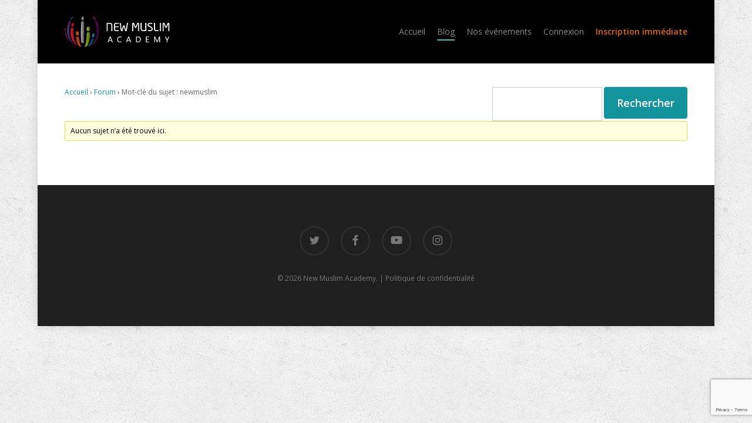

--- FILE ---
content_type: text/html; charset=utf-8
request_url: https://www.google.com/recaptcha/api2/anchor?ar=1&k=6LdJPNcqAAAAAHiFOhMjovwDKvWsL64NFdZ2a1Zx&co=aHR0cHM6Ly93d3cubmV3bXVzbGltYWNhZGVteS5mcjo0NDM.&hl=en&v=PoyoqOPhxBO7pBk68S4YbpHZ&size=invisible&anchor-ms=20000&execute-ms=30000&cb=9jhn3uhaaipx
body_size: 48679
content:
<!DOCTYPE HTML><html dir="ltr" lang="en"><head><meta http-equiv="Content-Type" content="text/html; charset=UTF-8">
<meta http-equiv="X-UA-Compatible" content="IE=edge">
<title>reCAPTCHA</title>
<style type="text/css">
/* cyrillic-ext */
@font-face {
  font-family: 'Roboto';
  font-style: normal;
  font-weight: 400;
  font-stretch: 100%;
  src: url(//fonts.gstatic.com/s/roboto/v48/KFO7CnqEu92Fr1ME7kSn66aGLdTylUAMa3GUBHMdazTgWw.woff2) format('woff2');
  unicode-range: U+0460-052F, U+1C80-1C8A, U+20B4, U+2DE0-2DFF, U+A640-A69F, U+FE2E-FE2F;
}
/* cyrillic */
@font-face {
  font-family: 'Roboto';
  font-style: normal;
  font-weight: 400;
  font-stretch: 100%;
  src: url(//fonts.gstatic.com/s/roboto/v48/KFO7CnqEu92Fr1ME7kSn66aGLdTylUAMa3iUBHMdazTgWw.woff2) format('woff2');
  unicode-range: U+0301, U+0400-045F, U+0490-0491, U+04B0-04B1, U+2116;
}
/* greek-ext */
@font-face {
  font-family: 'Roboto';
  font-style: normal;
  font-weight: 400;
  font-stretch: 100%;
  src: url(//fonts.gstatic.com/s/roboto/v48/KFO7CnqEu92Fr1ME7kSn66aGLdTylUAMa3CUBHMdazTgWw.woff2) format('woff2');
  unicode-range: U+1F00-1FFF;
}
/* greek */
@font-face {
  font-family: 'Roboto';
  font-style: normal;
  font-weight: 400;
  font-stretch: 100%;
  src: url(//fonts.gstatic.com/s/roboto/v48/KFO7CnqEu92Fr1ME7kSn66aGLdTylUAMa3-UBHMdazTgWw.woff2) format('woff2');
  unicode-range: U+0370-0377, U+037A-037F, U+0384-038A, U+038C, U+038E-03A1, U+03A3-03FF;
}
/* math */
@font-face {
  font-family: 'Roboto';
  font-style: normal;
  font-weight: 400;
  font-stretch: 100%;
  src: url(//fonts.gstatic.com/s/roboto/v48/KFO7CnqEu92Fr1ME7kSn66aGLdTylUAMawCUBHMdazTgWw.woff2) format('woff2');
  unicode-range: U+0302-0303, U+0305, U+0307-0308, U+0310, U+0312, U+0315, U+031A, U+0326-0327, U+032C, U+032F-0330, U+0332-0333, U+0338, U+033A, U+0346, U+034D, U+0391-03A1, U+03A3-03A9, U+03B1-03C9, U+03D1, U+03D5-03D6, U+03F0-03F1, U+03F4-03F5, U+2016-2017, U+2034-2038, U+203C, U+2040, U+2043, U+2047, U+2050, U+2057, U+205F, U+2070-2071, U+2074-208E, U+2090-209C, U+20D0-20DC, U+20E1, U+20E5-20EF, U+2100-2112, U+2114-2115, U+2117-2121, U+2123-214F, U+2190, U+2192, U+2194-21AE, U+21B0-21E5, U+21F1-21F2, U+21F4-2211, U+2213-2214, U+2216-22FF, U+2308-230B, U+2310, U+2319, U+231C-2321, U+2336-237A, U+237C, U+2395, U+239B-23B7, U+23D0, U+23DC-23E1, U+2474-2475, U+25AF, U+25B3, U+25B7, U+25BD, U+25C1, U+25CA, U+25CC, U+25FB, U+266D-266F, U+27C0-27FF, U+2900-2AFF, U+2B0E-2B11, U+2B30-2B4C, U+2BFE, U+3030, U+FF5B, U+FF5D, U+1D400-1D7FF, U+1EE00-1EEFF;
}
/* symbols */
@font-face {
  font-family: 'Roboto';
  font-style: normal;
  font-weight: 400;
  font-stretch: 100%;
  src: url(//fonts.gstatic.com/s/roboto/v48/KFO7CnqEu92Fr1ME7kSn66aGLdTylUAMaxKUBHMdazTgWw.woff2) format('woff2');
  unicode-range: U+0001-000C, U+000E-001F, U+007F-009F, U+20DD-20E0, U+20E2-20E4, U+2150-218F, U+2190, U+2192, U+2194-2199, U+21AF, U+21E6-21F0, U+21F3, U+2218-2219, U+2299, U+22C4-22C6, U+2300-243F, U+2440-244A, U+2460-24FF, U+25A0-27BF, U+2800-28FF, U+2921-2922, U+2981, U+29BF, U+29EB, U+2B00-2BFF, U+4DC0-4DFF, U+FFF9-FFFB, U+10140-1018E, U+10190-1019C, U+101A0, U+101D0-101FD, U+102E0-102FB, U+10E60-10E7E, U+1D2C0-1D2D3, U+1D2E0-1D37F, U+1F000-1F0FF, U+1F100-1F1AD, U+1F1E6-1F1FF, U+1F30D-1F30F, U+1F315, U+1F31C, U+1F31E, U+1F320-1F32C, U+1F336, U+1F378, U+1F37D, U+1F382, U+1F393-1F39F, U+1F3A7-1F3A8, U+1F3AC-1F3AF, U+1F3C2, U+1F3C4-1F3C6, U+1F3CA-1F3CE, U+1F3D4-1F3E0, U+1F3ED, U+1F3F1-1F3F3, U+1F3F5-1F3F7, U+1F408, U+1F415, U+1F41F, U+1F426, U+1F43F, U+1F441-1F442, U+1F444, U+1F446-1F449, U+1F44C-1F44E, U+1F453, U+1F46A, U+1F47D, U+1F4A3, U+1F4B0, U+1F4B3, U+1F4B9, U+1F4BB, U+1F4BF, U+1F4C8-1F4CB, U+1F4D6, U+1F4DA, U+1F4DF, U+1F4E3-1F4E6, U+1F4EA-1F4ED, U+1F4F7, U+1F4F9-1F4FB, U+1F4FD-1F4FE, U+1F503, U+1F507-1F50B, U+1F50D, U+1F512-1F513, U+1F53E-1F54A, U+1F54F-1F5FA, U+1F610, U+1F650-1F67F, U+1F687, U+1F68D, U+1F691, U+1F694, U+1F698, U+1F6AD, U+1F6B2, U+1F6B9-1F6BA, U+1F6BC, U+1F6C6-1F6CF, U+1F6D3-1F6D7, U+1F6E0-1F6EA, U+1F6F0-1F6F3, U+1F6F7-1F6FC, U+1F700-1F7FF, U+1F800-1F80B, U+1F810-1F847, U+1F850-1F859, U+1F860-1F887, U+1F890-1F8AD, U+1F8B0-1F8BB, U+1F8C0-1F8C1, U+1F900-1F90B, U+1F93B, U+1F946, U+1F984, U+1F996, U+1F9E9, U+1FA00-1FA6F, U+1FA70-1FA7C, U+1FA80-1FA89, U+1FA8F-1FAC6, U+1FACE-1FADC, U+1FADF-1FAE9, U+1FAF0-1FAF8, U+1FB00-1FBFF;
}
/* vietnamese */
@font-face {
  font-family: 'Roboto';
  font-style: normal;
  font-weight: 400;
  font-stretch: 100%;
  src: url(//fonts.gstatic.com/s/roboto/v48/KFO7CnqEu92Fr1ME7kSn66aGLdTylUAMa3OUBHMdazTgWw.woff2) format('woff2');
  unicode-range: U+0102-0103, U+0110-0111, U+0128-0129, U+0168-0169, U+01A0-01A1, U+01AF-01B0, U+0300-0301, U+0303-0304, U+0308-0309, U+0323, U+0329, U+1EA0-1EF9, U+20AB;
}
/* latin-ext */
@font-face {
  font-family: 'Roboto';
  font-style: normal;
  font-weight: 400;
  font-stretch: 100%;
  src: url(//fonts.gstatic.com/s/roboto/v48/KFO7CnqEu92Fr1ME7kSn66aGLdTylUAMa3KUBHMdazTgWw.woff2) format('woff2');
  unicode-range: U+0100-02BA, U+02BD-02C5, U+02C7-02CC, U+02CE-02D7, U+02DD-02FF, U+0304, U+0308, U+0329, U+1D00-1DBF, U+1E00-1E9F, U+1EF2-1EFF, U+2020, U+20A0-20AB, U+20AD-20C0, U+2113, U+2C60-2C7F, U+A720-A7FF;
}
/* latin */
@font-face {
  font-family: 'Roboto';
  font-style: normal;
  font-weight: 400;
  font-stretch: 100%;
  src: url(//fonts.gstatic.com/s/roboto/v48/KFO7CnqEu92Fr1ME7kSn66aGLdTylUAMa3yUBHMdazQ.woff2) format('woff2');
  unicode-range: U+0000-00FF, U+0131, U+0152-0153, U+02BB-02BC, U+02C6, U+02DA, U+02DC, U+0304, U+0308, U+0329, U+2000-206F, U+20AC, U+2122, U+2191, U+2193, U+2212, U+2215, U+FEFF, U+FFFD;
}
/* cyrillic-ext */
@font-face {
  font-family: 'Roboto';
  font-style: normal;
  font-weight: 500;
  font-stretch: 100%;
  src: url(//fonts.gstatic.com/s/roboto/v48/KFO7CnqEu92Fr1ME7kSn66aGLdTylUAMa3GUBHMdazTgWw.woff2) format('woff2');
  unicode-range: U+0460-052F, U+1C80-1C8A, U+20B4, U+2DE0-2DFF, U+A640-A69F, U+FE2E-FE2F;
}
/* cyrillic */
@font-face {
  font-family: 'Roboto';
  font-style: normal;
  font-weight: 500;
  font-stretch: 100%;
  src: url(//fonts.gstatic.com/s/roboto/v48/KFO7CnqEu92Fr1ME7kSn66aGLdTylUAMa3iUBHMdazTgWw.woff2) format('woff2');
  unicode-range: U+0301, U+0400-045F, U+0490-0491, U+04B0-04B1, U+2116;
}
/* greek-ext */
@font-face {
  font-family: 'Roboto';
  font-style: normal;
  font-weight: 500;
  font-stretch: 100%;
  src: url(//fonts.gstatic.com/s/roboto/v48/KFO7CnqEu92Fr1ME7kSn66aGLdTylUAMa3CUBHMdazTgWw.woff2) format('woff2');
  unicode-range: U+1F00-1FFF;
}
/* greek */
@font-face {
  font-family: 'Roboto';
  font-style: normal;
  font-weight: 500;
  font-stretch: 100%;
  src: url(//fonts.gstatic.com/s/roboto/v48/KFO7CnqEu92Fr1ME7kSn66aGLdTylUAMa3-UBHMdazTgWw.woff2) format('woff2');
  unicode-range: U+0370-0377, U+037A-037F, U+0384-038A, U+038C, U+038E-03A1, U+03A3-03FF;
}
/* math */
@font-face {
  font-family: 'Roboto';
  font-style: normal;
  font-weight: 500;
  font-stretch: 100%;
  src: url(//fonts.gstatic.com/s/roboto/v48/KFO7CnqEu92Fr1ME7kSn66aGLdTylUAMawCUBHMdazTgWw.woff2) format('woff2');
  unicode-range: U+0302-0303, U+0305, U+0307-0308, U+0310, U+0312, U+0315, U+031A, U+0326-0327, U+032C, U+032F-0330, U+0332-0333, U+0338, U+033A, U+0346, U+034D, U+0391-03A1, U+03A3-03A9, U+03B1-03C9, U+03D1, U+03D5-03D6, U+03F0-03F1, U+03F4-03F5, U+2016-2017, U+2034-2038, U+203C, U+2040, U+2043, U+2047, U+2050, U+2057, U+205F, U+2070-2071, U+2074-208E, U+2090-209C, U+20D0-20DC, U+20E1, U+20E5-20EF, U+2100-2112, U+2114-2115, U+2117-2121, U+2123-214F, U+2190, U+2192, U+2194-21AE, U+21B0-21E5, U+21F1-21F2, U+21F4-2211, U+2213-2214, U+2216-22FF, U+2308-230B, U+2310, U+2319, U+231C-2321, U+2336-237A, U+237C, U+2395, U+239B-23B7, U+23D0, U+23DC-23E1, U+2474-2475, U+25AF, U+25B3, U+25B7, U+25BD, U+25C1, U+25CA, U+25CC, U+25FB, U+266D-266F, U+27C0-27FF, U+2900-2AFF, U+2B0E-2B11, U+2B30-2B4C, U+2BFE, U+3030, U+FF5B, U+FF5D, U+1D400-1D7FF, U+1EE00-1EEFF;
}
/* symbols */
@font-face {
  font-family: 'Roboto';
  font-style: normal;
  font-weight: 500;
  font-stretch: 100%;
  src: url(//fonts.gstatic.com/s/roboto/v48/KFO7CnqEu92Fr1ME7kSn66aGLdTylUAMaxKUBHMdazTgWw.woff2) format('woff2');
  unicode-range: U+0001-000C, U+000E-001F, U+007F-009F, U+20DD-20E0, U+20E2-20E4, U+2150-218F, U+2190, U+2192, U+2194-2199, U+21AF, U+21E6-21F0, U+21F3, U+2218-2219, U+2299, U+22C4-22C6, U+2300-243F, U+2440-244A, U+2460-24FF, U+25A0-27BF, U+2800-28FF, U+2921-2922, U+2981, U+29BF, U+29EB, U+2B00-2BFF, U+4DC0-4DFF, U+FFF9-FFFB, U+10140-1018E, U+10190-1019C, U+101A0, U+101D0-101FD, U+102E0-102FB, U+10E60-10E7E, U+1D2C0-1D2D3, U+1D2E0-1D37F, U+1F000-1F0FF, U+1F100-1F1AD, U+1F1E6-1F1FF, U+1F30D-1F30F, U+1F315, U+1F31C, U+1F31E, U+1F320-1F32C, U+1F336, U+1F378, U+1F37D, U+1F382, U+1F393-1F39F, U+1F3A7-1F3A8, U+1F3AC-1F3AF, U+1F3C2, U+1F3C4-1F3C6, U+1F3CA-1F3CE, U+1F3D4-1F3E0, U+1F3ED, U+1F3F1-1F3F3, U+1F3F5-1F3F7, U+1F408, U+1F415, U+1F41F, U+1F426, U+1F43F, U+1F441-1F442, U+1F444, U+1F446-1F449, U+1F44C-1F44E, U+1F453, U+1F46A, U+1F47D, U+1F4A3, U+1F4B0, U+1F4B3, U+1F4B9, U+1F4BB, U+1F4BF, U+1F4C8-1F4CB, U+1F4D6, U+1F4DA, U+1F4DF, U+1F4E3-1F4E6, U+1F4EA-1F4ED, U+1F4F7, U+1F4F9-1F4FB, U+1F4FD-1F4FE, U+1F503, U+1F507-1F50B, U+1F50D, U+1F512-1F513, U+1F53E-1F54A, U+1F54F-1F5FA, U+1F610, U+1F650-1F67F, U+1F687, U+1F68D, U+1F691, U+1F694, U+1F698, U+1F6AD, U+1F6B2, U+1F6B9-1F6BA, U+1F6BC, U+1F6C6-1F6CF, U+1F6D3-1F6D7, U+1F6E0-1F6EA, U+1F6F0-1F6F3, U+1F6F7-1F6FC, U+1F700-1F7FF, U+1F800-1F80B, U+1F810-1F847, U+1F850-1F859, U+1F860-1F887, U+1F890-1F8AD, U+1F8B0-1F8BB, U+1F8C0-1F8C1, U+1F900-1F90B, U+1F93B, U+1F946, U+1F984, U+1F996, U+1F9E9, U+1FA00-1FA6F, U+1FA70-1FA7C, U+1FA80-1FA89, U+1FA8F-1FAC6, U+1FACE-1FADC, U+1FADF-1FAE9, U+1FAF0-1FAF8, U+1FB00-1FBFF;
}
/* vietnamese */
@font-face {
  font-family: 'Roboto';
  font-style: normal;
  font-weight: 500;
  font-stretch: 100%;
  src: url(//fonts.gstatic.com/s/roboto/v48/KFO7CnqEu92Fr1ME7kSn66aGLdTylUAMa3OUBHMdazTgWw.woff2) format('woff2');
  unicode-range: U+0102-0103, U+0110-0111, U+0128-0129, U+0168-0169, U+01A0-01A1, U+01AF-01B0, U+0300-0301, U+0303-0304, U+0308-0309, U+0323, U+0329, U+1EA0-1EF9, U+20AB;
}
/* latin-ext */
@font-face {
  font-family: 'Roboto';
  font-style: normal;
  font-weight: 500;
  font-stretch: 100%;
  src: url(//fonts.gstatic.com/s/roboto/v48/KFO7CnqEu92Fr1ME7kSn66aGLdTylUAMa3KUBHMdazTgWw.woff2) format('woff2');
  unicode-range: U+0100-02BA, U+02BD-02C5, U+02C7-02CC, U+02CE-02D7, U+02DD-02FF, U+0304, U+0308, U+0329, U+1D00-1DBF, U+1E00-1E9F, U+1EF2-1EFF, U+2020, U+20A0-20AB, U+20AD-20C0, U+2113, U+2C60-2C7F, U+A720-A7FF;
}
/* latin */
@font-face {
  font-family: 'Roboto';
  font-style: normal;
  font-weight: 500;
  font-stretch: 100%;
  src: url(//fonts.gstatic.com/s/roboto/v48/KFO7CnqEu92Fr1ME7kSn66aGLdTylUAMa3yUBHMdazQ.woff2) format('woff2');
  unicode-range: U+0000-00FF, U+0131, U+0152-0153, U+02BB-02BC, U+02C6, U+02DA, U+02DC, U+0304, U+0308, U+0329, U+2000-206F, U+20AC, U+2122, U+2191, U+2193, U+2212, U+2215, U+FEFF, U+FFFD;
}
/* cyrillic-ext */
@font-face {
  font-family: 'Roboto';
  font-style: normal;
  font-weight: 900;
  font-stretch: 100%;
  src: url(//fonts.gstatic.com/s/roboto/v48/KFO7CnqEu92Fr1ME7kSn66aGLdTylUAMa3GUBHMdazTgWw.woff2) format('woff2');
  unicode-range: U+0460-052F, U+1C80-1C8A, U+20B4, U+2DE0-2DFF, U+A640-A69F, U+FE2E-FE2F;
}
/* cyrillic */
@font-face {
  font-family: 'Roboto';
  font-style: normal;
  font-weight: 900;
  font-stretch: 100%;
  src: url(//fonts.gstatic.com/s/roboto/v48/KFO7CnqEu92Fr1ME7kSn66aGLdTylUAMa3iUBHMdazTgWw.woff2) format('woff2');
  unicode-range: U+0301, U+0400-045F, U+0490-0491, U+04B0-04B1, U+2116;
}
/* greek-ext */
@font-face {
  font-family: 'Roboto';
  font-style: normal;
  font-weight: 900;
  font-stretch: 100%;
  src: url(//fonts.gstatic.com/s/roboto/v48/KFO7CnqEu92Fr1ME7kSn66aGLdTylUAMa3CUBHMdazTgWw.woff2) format('woff2');
  unicode-range: U+1F00-1FFF;
}
/* greek */
@font-face {
  font-family: 'Roboto';
  font-style: normal;
  font-weight: 900;
  font-stretch: 100%;
  src: url(//fonts.gstatic.com/s/roboto/v48/KFO7CnqEu92Fr1ME7kSn66aGLdTylUAMa3-UBHMdazTgWw.woff2) format('woff2');
  unicode-range: U+0370-0377, U+037A-037F, U+0384-038A, U+038C, U+038E-03A1, U+03A3-03FF;
}
/* math */
@font-face {
  font-family: 'Roboto';
  font-style: normal;
  font-weight: 900;
  font-stretch: 100%;
  src: url(//fonts.gstatic.com/s/roboto/v48/KFO7CnqEu92Fr1ME7kSn66aGLdTylUAMawCUBHMdazTgWw.woff2) format('woff2');
  unicode-range: U+0302-0303, U+0305, U+0307-0308, U+0310, U+0312, U+0315, U+031A, U+0326-0327, U+032C, U+032F-0330, U+0332-0333, U+0338, U+033A, U+0346, U+034D, U+0391-03A1, U+03A3-03A9, U+03B1-03C9, U+03D1, U+03D5-03D6, U+03F0-03F1, U+03F4-03F5, U+2016-2017, U+2034-2038, U+203C, U+2040, U+2043, U+2047, U+2050, U+2057, U+205F, U+2070-2071, U+2074-208E, U+2090-209C, U+20D0-20DC, U+20E1, U+20E5-20EF, U+2100-2112, U+2114-2115, U+2117-2121, U+2123-214F, U+2190, U+2192, U+2194-21AE, U+21B0-21E5, U+21F1-21F2, U+21F4-2211, U+2213-2214, U+2216-22FF, U+2308-230B, U+2310, U+2319, U+231C-2321, U+2336-237A, U+237C, U+2395, U+239B-23B7, U+23D0, U+23DC-23E1, U+2474-2475, U+25AF, U+25B3, U+25B7, U+25BD, U+25C1, U+25CA, U+25CC, U+25FB, U+266D-266F, U+27C0-27FF, U+2900-2AFF, U+2B0E-2B11, U+2B30-2B4C, U+2BFE, U+3030, U+FF5B, U+FF5D, U+1D400-1D7FF, U+1EE00-1EEFF;
}
/* symbols */
@font-face {
  font-family: 'Roboto';
  font-style: normal;
  font-weight: 900;
  font-stretch: 100%;
  src: url(//fonts.gstatic.com/s/roboto/v48/KFO7CnqEu92Fr1ME7kSn66aGLdTylUAMaxKUBHMdazTgWw.woff2) format('woff2');
  unicode-range: U+0001-000C, U+000E-001F, U+007F-009F, U+20DD-20E0, U+20E2-20E4, U+2150-218F, U+2190, U+2192, U+2194-2199, U+21AF, U+21E6-21F0, U+21F3, U+2218-2219, U+2299, U+22C4-22C6, U+2300-243F, U+2440-244A, U+2460-24FF, U+25A0-27BF, U+2800-28FF, U+2921-2922, U+2981, U+29BF, U+29EB, U+2B00-2BFF, U+4DC0-4DFF, U+FFF9-FFFB, U+10140-1018E, U+10190-1019C, U+101A0, U+101D0-101FD, U+102E0-102FB, U+10E60-10E7E, U+1D2C0-1D2D3, U+1D2E0-1D37F, U+1F000-1F0FF, U+1F100-1F1AD, U+1F1E6-1F1FF, U+1F30D-1F30F, U+1F315, U+1F31C, U+1F31E, U+1F320-1F32C, U+1F336, U+1F378, U+1F37D, U+1F382, U+1F393-1F39F, U+1F3A7-1F3A8, U+1F3AC-1F3AF, U+1F3C2, U+1F3C4-1F3C6, U+1F3CA-1F3CE, U+1F3D4-1F3E0, U+1F3ED, U+1F3F1-1F3F3, U+1F3F5-1F3F7, U+1F408, U+1F415, U+1F41F, U+1F426, U+1F43F, U+1F441-1F442, U+1F444, U+1F446-1F449, U+1F44C-1F44E, U+1F453, U+1F46A, U+1F47D, U+1F4A3, U+1F4B0, U+1F4B3, U+1F4B9, U+1F4BB, U+1F4BF, U+1F4C8-1F4CB, U+1F4D6, U+1F4DA, U+1F4DF, U+1F4E3-1F4E6, U+1F4EA-1F4ED, U+1F4F7, U+1F4F9-1F4FB, U+1F4FD-1F4FE, U+1F503, U+1F507-1F50B, U+1F50D, U+1F512-1F513, U+1F53E-1F54A, U+1F54F-1F5FA, U+1F610, U+1F650-1F67F, U+1F687, U+1F68D, U+1F691, U+1F694, U+1F698, U+1F6AD, U+1F6B2, U+1F6B9-1F6BA, U+1F6BC, U+1F6C6-1F6CF, U+1F6D3-1F6D7, U+1F6E0-1F6EA, U+1F6F0-1F6F3, U+1F6F7-1F6FC, U+1F700-1F7FF, U+1F800-1F80B, U+1F810-1F847, U+1F850-1F859, U+1F860-1F887, U+1F890-1F8AD, U+1F8B0-1F8BB, U+1F8C0-1F8C1, U+1F900-1F90B, U+1F93B, U+1F946, U+1F984, U+1F996, U+1F9E9, U+1FA00-1FA6F, U+1FA70-1FA7C, U+1FA80-1FA89, U+1FA8F-1FAC6, U+1FACE-1FADC, U+1FADF-1FAE9, U+1FAF0-1FAF8, U+1FB00-1FBFF;
}
/* vietnamese */
@font-face {
  font-family: 'Roboto';
  font-style: normal;
  font-weight: 900;
  font-stretch: 100%;
  src: url(//fonts.gstatic.com/s/roboto/v48/KFO7CnqEu92Fr1ME7kSn66aGLdTylUAMa3OUBHMdazTgWw.woff2) format('woff2');
  unicode-range: U+0102-0103, U+0110-0111, U+0128-0129, U+0168-0169, U+01A0-01A1, U+01AF-01B0, U+0300-0301, U+0303-0304, U+0308-0309, U+0323, U+0329, U+1EA0-1EF9, U+20AB;
}
/* latin-ext */
@font-face {
  font-family: 'Roboto';
  font-style: normal;
  font-weight: 900;
  font-stretch: 100%;
  src: url(//fonts.gstatic.com/s/roboto/v48/KFO7CnqEu92Fr1ME7kSn66aGLdTylUAMa3KUBHMdazTgWw.woff2) format('woff2');
  unicode-range: U+0100-02BA, U+02BD-02C5, U+02C7-02CC, U+02CE-02D7, U+02DD-02FF, U+0304, U+0308, U+0329, U+1D00-1DBF, U+1E00-1E9F, U+1EF2-1EFF, U+2020, U+20A0-20AB, U+20AD-20C0, U+2113, U+2C60-2C7F, U+A720-A7FF;
}
/* latin */
@font-face {
  font-family: 'Roboto';
  font-style: normal;
  font-weight: 900;
  font-stretch: 100%;
  src: url(//fonts.gstatic.com/s/roboto/v48/KFO7CnqEu92Fr1ME7kSn66aGLdTylUAMa3yUBHMdazQ.woff2) format('woff2');
  unicode-range: U+0000-00FF, U+0131, U+0152-0153, U+02BB-02BC, U+02C6, U+02DA, U+02DC, U+0304, U+0308, U+0329, U+2000-206F, U+20AC, U+2122, U+2191, U+2193, U+2212, U+2215, U+FEFF, U+FFFD;
}

</style>
<link rel="stylesheet" type="text/css" href="https://www.gstatic.com/recaptcha/releases/PoyoqOPhxBO7pBk68S4YbpHZ/styles__ltr.css">
<script nonce="ucoDiNL75xoWcxppbYfVwg" type="text/javascript">window['__recaptcha_api'] = 'https://www.google.com/recaptcha/api2/';</script>
<script type="text/javascript" src="https://www.gstatic.com/recaptcha/releases/PoyoqOPhxBO7pBk68S4YbpHZ/recaptcha__en.js" nonce="ucoDiNL75xoWcxppbYfVwg">
      
    </script></head>
<body><div id="rc-anchor-alert" class="rc-anchor-alert"></div>
<input type="hidden" id="recaptcha-token" value="[base64]">
<script type="text/javascript" nonce="ucoDiNL75xoWcxppbYfVwg">
      recaptcha.anchor.Main.init("[\x22ainput\x22,[\x22bgdata\x22,\x22\x22,\[base64]/[base64]/MjU1Ong/[base64]/[base64]/[base64]/[base64]/[base64]/[base64]/[base64]/[base64]/[base64]/[base64]/[base64]/[base64]/[base64]/[base64]/[base64]\\u003d\x22,\[base64]\\u003d\\u003d\x22,\x22K8ONZiwwWwXDk8KMwpPCgn/CsMOtw4ZRJMKAPMKswrstw63DisKOVsKXw6sjw6cGw5hLWGTDri5+wo4Aw68bwq/DusOFL8O8wpHDuyQ9w6AzUsOiTGvCiw1Gw6gzOEtbw5XCtFNtTsK5ZsOqbcK3AcKBal7CpgbDgsOeE8KxDhXCoVTDm8KpG8Odw7lKUcKnacKNw5fChsOuwo4fXcO0wrnDrS/CpsO7wqnDp8OoJEQOGRzDm3fDsTYDPsKgBgPDiMKvw68fCAcdwpfCnMKEZTrCnGxDw6XCryhYesKCZcOYw4BtwqJJQAIUwpfCrhDCvsKFCEwgYBUiMH/CpMOZbybDlTnCl1syS8Oaw4vCi8KYFgRqwpIrwr/CpT0FYU7CvD0Fwo9Iwol5eEQvKcO+wpnCp8KJwpN2w6rDtcKCGwnCocOtwrR8woTCn0nCh8OfFhfCncKvw7N0w7gCwprCkMKgwp8Vw5fCml3DqMOhwolxOCPCnsKFb1XDkkA/YmnCqMO6EsKGWsOtw69BGsKWw7tmW2dcNTLCoQ0CABhgw61CXGgBTDQVOno1w7kYw68BwrgKwqrCsBAYw5Ytw5ZzX8OBw5cHEsKXCsO4w455w417e1ptwoxwAMKyw656w7XDoV9+w61KfMKochJHwoDCvsOVacOFwqwvBBoLK8KHLV/Dng9jwrrDiMOWKXjCoyDCp8ObP8KOSMKpSsOSwpjCjXApwrsQwofDmm7CksOREcO2wpzDqsOPw4IGwqJMw5ozCQ3CosK6CsKqD8ODYVTDnVfDg8KBw5HDv2QrwolRw6/DjcO+wqZJwq/CpMKMasKRQcKvNcKvUH3Dk11nwobDl2VRWSbCu8O2VkJ3IMOPIcKWw7FhS0/DjcKiB8OzbDnDtEvCl8Kdw6HCgHhxwp0ywoFQw6jDtjPCpMK7Nw4qwp0KwrzDm8KQwpLCkcOowrxgwrDDgsKjw53Dk8Kmwr7DnAHCh15eOzgDwqvDg8OLw4MmUFQrZgbDjAAKJcK/w6Ysw4TDksK3w5PDucOyw4Mnw5cPKMORwpEWw69VPcOkwqrClGfCmcO4w5fDtsOPGsKhbMOfwqhtPsOHb8OzT3XCr8KGw7XDrBTCsMKOwoMvwr/CvcKbwr7Cm2p6wpzDqcOZFMOiRsOvKcOhHcOgw6FkwpnCmsOMw4vCicOew5HDicOrd8Kpw7Yjw4h+OsKpw7UhwqDDshoPclQXw7BgwqRsAjh3XcOMwqjCt8K9w7rCjy7DnwwAOsOGd8O/dMOqw73CucO3TRnDjX1LNRLDh8OyP8OXC34LU8ObBVjDmMOOG8KwwofCrMOyO8K1w4bDuWrDhyjCqEvCqsO5w5fDmMKYB3ccJ2VSFx/CoMOew7XClcKawrjDu8OyUMKpGTxGHX0Qwqg5d8ONPAPDo8Kiwpc1w4/ClV4BwoHCkcKLwonChBrDq8O7w6PDl8OZwqJAwq5nb8KqwrjDrcKWAsOJN8OywpjCksOYAnjCjgrDmn/[base64]/CicOEwpp9wqwYwoHDjMOtwr7DilsCw6MCwokPf8KtJcO2aRwyCcKWwrTCnSx5XX3Dp8OVfxBTJcKxbTMcwpl9UXzDs8KHNcKLXwfDj1zDr2ZDBcOgwqswYSMxF3fDkMOJRHnCusOXwrhQJMK9w5PCqMO7U8OmSsK9wq7CnsK4wr7DiSZcwr/CicKqS8KnYcKIVMKHGUvCj0PDl8OKOcOhJRI6wptDw6/CgGDDhkEpXcKOGGjCq0MBwqguBVrDtxHCkmPCuVfDgMKTw5/DrcORwqLCnHPDu0PDgsOQwpF2PMKsw5MWw4XCqAlpwolMCRTDmEfDisKjw7kyAEjClTbDlsKwYVvDjm8fK20UwogIEMKlw6LCoMOKfcK4Bn54PggZwroUw6TCp8ODDUN2c8KAw6Q1w41/WC8pBmjCoMKpVlAhLzfCncOxwobDuAjCvcOnYUNOHwrCrsO9JxXDosO+w47DsVvDii4uI8Kgw4hywpXDrSIhw7HDtEpgcsO/w6lbwr5Mw49NTcK4bsK/BMKrS8KDwrkIwpIjw4ESecOTI8OqKMOHw47Cj8OqwqHDrztYw6LDqk8pAMO1UcKDZMKXXcOWCywsfsOBw5HDicOSwqnCmsK/QUhLNsKkQHlNwpzDp8K0w6nCoMKMHMONODJWRiYtaiFyZsOYaMK5woPCn8KSwoQGw4TClcOgw6J4f8O+WsOWbMOxw7AjwpDDkcObw6HDqMO6wr1eCEnChwvDhsOlRyTCocKzw6vCkAvDoXfDgMK/wo9RD8OJfsOHwoTCqQjDpz53wqHDsMK1d8Ofw7HDksO9w5ZVNMO9w7DDvsOkFMKEwrN4UcKkcSrDpsKiw6DCuzcww6rDhsK1Sn3Dt0PDu8KRw616w6QNFMK3w7xTVsORXT/CqMKvPhXCmFXDqShhVcOpRGPDplTChBXChVHCiFDCtUg1VMK1dMKSwqvDlsKLwqjDpj3DqGTCjmjCqMKXw6kNFhPDgwHCrj7CgMK3MMOvw4V3wqEtdMKgXkRZw7h1cndFwqvCqcOaCcKgGyTDnUfCkcONwrDCoyBowonDk1/DlWYFMSbDo3MqVAnDlsODK8Ojw6g/[base64]/DkHACwqPDmEESScOfV1vDqsOLJcKUTUJmLsOHw6Eow7cdw63Dux3CggtIwopqR3zDm8K/[base64]/Cn0zDkMKvUcOFHcKzwrjCgsKew4DDisK2w5fDlMOIwq9FXlIXwq3Di1bCtiNJc8KVLcKUwrLCrMOsw7UfwrfCm8Ocw7kGTypILzdSwqZtw7HDmcOZUcKvERLDjMKuwpfDmMODIcO7XsOZHcKnfcKuTFbDu0LChwrDkU/CusOyKFbDpgvDlcOnw60uwpfDsSNQwqvDssO3QcKdJHFWVxcLw6p/a8KhwobDjXdzHMKRw5oPw7AjK17CoHFqRWoaDhXCpyYUeAHChjXDjVcfwpzCjDQiw57Cm8OQDnN1wr/Dv8Orw4dowrRGw7YyQMOZwo/CqijCmwfComdgw7TDukjDssKLwpY6wqYZRMKRwqzCsMKYwocpw6UCw4fDgjvClB8IaGfCjsKbw6HCn8KzD8Oqw5nDu0DDv8O4SsKCOG98w5DCq8KPYnQPNMKPAC0Aw6gQwoohw4cnEMOaTlbCkcKcwqdJT8KvdzFPw645wp/CvhFXOcOYKknCi8OHDgfCrMOCI0BgwppJw6JAfsK5w7DCv8OICMOfV3IZw5rDpcOzw4ssDcKMwpABw5/DgyF/RcOadTXDrsOocwjDrGrCqFvDvcOtwrrCqcKTDTDCiMKqewkawo18DTR+w7gGTH7CuB/DqAgCDsOUV8Knw4XDs2bCqsOyw73DiHjDr0nDlHrCsMKow5pAw78HDn5AM8K3wrDCsSnCuMOVwoTCtmdBERZtDxrCm35Sw7DCrXc/[base64]/CnkwSwqPDlsOIwr8lw6dFesOBw6lNw4w4wrEbQcK9w5vCvcKmCsOZI2fChhpPwpnCohjDi8K9w6g/HsKsw7zCsVUsAHDDqSNqMUbDmENFw7nCl8OGw75OZg04OMOcwp7Dv8OCZsKzw6NSw7IbW8O6w706ZMOtVW4RDTNnwpHCjsOAw7LCr8O9LT8kwqc/D8KYYRXCgDPCgcKLw5QsI3V+wrdkw7VRNcOeNMO/w5x7ezZHAjfCrMO2ZcOUPMKOOsO+w6EcwqYMwqDCvsK4w7ceD1TCl8KNw7sOJGDDj8OFw7fCm8OXw6Zlwp1nVFDDuSXCojjCh8O/w7PChhMtdMK5woDDi2N9aRHCtyFvwoVGC8KYcmZRTlDDlWhPw6thwpXDtCLCi10uwqRdKmTCtmzCnsOxwohzQ0TDpsKBwoDCj8O/w7YbV8OvfyzDpcOxGB1Uw7YSURFaRMODUcKEME/Drx4odUbCslRqw4FJO3nDu8O2KsO8wqnDiGvCiMKzw6PCk8KoEzcewpLCscKKwqxCwrxWBMOQD8O5dsKnw5YvwozCuC7Cj8OkQg3Cq3vDucO0YgjCgcOITcOYwo/[base64]/Do8Osw49lMMO0MsK6wqlgw4NRTgrCiMO4M8KvMRpEw5jDmlJsw5ZRfkLCoz5Qw6ohwrVWw78hED3CpAbCqMOww57CkMODw6LComjCmcOywoxvw7pLw60hV8KSacOUY8K+eg3CqcOJwpTDrR/CqcOhwq5yw5XCgFzDrsK8wo7DscOWwqfCsMOEVMONIsOPcR0awqUMw51sMlDCjXLCu2HCocO/w5kFYMO4RFgQwoM0W8OPOCQBw5/[base64]/w6JJXn/CgsOVA07CkkoWwpcdwok6w6RuMgs9w7nDpMOjVD3DnU87wp/CogNrdcKRw73CpcKOw4J8w41zUsObIyvCvTnDrHw3DMOcwr4iw5nDvQZsw6gpb8KPw73CrMKsAj7DhFUAwovDsG1twq0tQAfDujrCv8K/w5fCu0LCpzPDhyN3ccKmwq7DjcOAwqrCqgF7w6jDuMOjLwLCicOcwrXDscOwXUkDwojCnFErYApWw5rDkcOgw5XCtARmcVTDsQTClsKWL8KODyIhw6PDtcKzNcKQwo84w69iw7TCv0/CvnlAPA7DhsKLWsKzw5w2w4rDpWLDlngXw4/Ckn3CkMOWKn4wBBBud0TCiVV9wrbDhUXDjcO7w5LDiATDnMO0RsKkwobCi8OlPsOYDR/DiDcwVcKwR07Dj8OCTcKeN8KZw5rCnsK1w4INwpbCiBrCgS5VfWlOUV3DkgPDjcO3RMOow4/Cl8K8wp3CrMOvwpUxdQAReDQFR18pYcOBw4vCrQ3DhkkcwpZgw4TDu8KMw71cw5/Ct8KTegIewpstc8KVAynCvMOoW8KQYxYRw6/[base64]/DvcOJw40/woAmHcKPwpEOwpTCm8K2w53DtBbCg8O+w4nCpVUVETzCssKCw4hCcMOQw6lDw6/Cpgd/w6VPa3x8csOrw6RKwoTCucK2wolCccKMesO3WcKSIi5Cw48Hwp/Co8OBw7vCt1PCpEB/S2M2w7TCjB4Nw4FeDMKEwoxzTcOQLihbY3wdUsKkwobDkC8SBMKcwo1gZMOpAcKbw5LDhngsw6HClcKTwpUzw5waXsOrwoHCkwzDnMKmwpLDk8OYfcKcURrCmQjCgWPDjMKGwpHCpsOCw6pMwoMew7zDt0LCnMOTwqvCiXbDgcK/[base64]/CosKEwpDDncOyc8Kdw484w5heKikAZEVDwrjDuMOXS1weKsOaw7zDgcO3wrNmwoTDn39tPMOqwoJiLj/CvcKzw7nDg1TDuwbDi8KFw51KeTNww44Ew4vDsMKiw7F1wpjDkj1gwqLDmMOYBVdswohEw6kYwqQZwq8wdsOlw7hMYEM7MWPCt0U6HkYlwpPCrndHD2bDoyzDuMO0JMOlEnPCnUMsMsK1wpTDsjccw4/[base64]/wrHClMOlbcOaVBjCocKAwoIdw5luw5cKw6RBw6YBwrJiw5gPAV9xw6cDGUktRy3CgUQ1wovDk8KXwr/CvsOaF8KHNMOKw5MSwo5JXzfCkgYob1ZFwo3CoC4Fw4jCisK1w4gABDl9wo7DqsKYQDXDmMK7LcO9dTzDo2kVIz/Dg8O0WBxVSsKIH3bDh8KALMKrWwPDoWsWwonDvsOlGMOGwo/[base64]/Cr3F3Uzsxw5/[base64]/[base64]/CsHt6HMKMwoEgwq/CnMKNwqo5wrpSFHxOdcObw5g5w4oCcAzDvG7DscOuPy/Di8OXwpPDqT7Dgihlfy4gLmHCrFTCvcKFUw5FwrXDlMKjJwk/D8KaIk0twoFtw5F3CsOLw5bChgEqwpIDcVPDs2PDksOew5QpHMOJVsOPwq8YfSjDnMKwwo/Ds8Kzw6/CocK9UT3CtcKJOcK6w5QiVHJvBzrCp8K5w6rDoMKFwr3DkxtABTl5cw/[base64]/ChxfCvsOEZUfDm8OOwqTCqFwKw4hWw65zVMKSw70TwrvCuCQkQD1xwrbDnFzCmWcFwp0dwqXDrsKaEMKcwpcPw6I3TsK2wrxRwr4qw6DDhlDCjsKGw49ZGAQ1w4p2GRDDjGXDqkpZMRp0w7xMBUNbwoxlK8O0bcKGwp/DunPCrsKnwqTDh8KywpImdAvCihhpw60uN8OAw4HCllN+VWrCicOlH8OAJ1c2w4jCgwzDvmtrw7xEw5TCq8KEFBFYelZLWsKERcKAS8OCw4jClcOww4k5wrECDnnDhMKbDBA0woTDrMKwYCIBb8KeIC/[base64]/CgsK/Y13Dl8KwHyzDq8O0EC7CjMODGnLDm1RpAcKzXcOtwqfCoMK6wp3CjHvDkcKtwqlxdcKmwpErwojDiXDCvSzDq8KpNzDCuDzCpsO7AGbDjsOAwqrChmtLfcKrJTbDlsKKTMOdZ8KBw54fwp52wqTCkcK/wp/Cv8KXwooRw4rCpMO2wr/DhULDlntUJQpNYzR3w4Z0BsO8wq1ewqXDlmYhNG3DiX43w7k/wrlGw7fCnxTDn3Ncw47CnWQiwqzDtgjDs2VgwodFw6oow44OWljDpMO2fsOtw4XCr8OFwogIwo5mLE8aSzMzakHChkIGIMOBwqvCnS8KRjTDtiR9Y8Ovw53Cn8OmNMKXwr1Pw6YPw4DCkh9iw4lcICFudQlSKsOSDsKPw7Mhwp3DgMOswqB/[base64]/[base64]/DkcO9w4HDjigAw6DDosK4wofCjHPCsMKFw4vDn8ObVcKMMylORMKYXkhRbUU9w5klwp3DqR3CnHrDi8OUDw/DtBTCiMKZD8Kiwo/[base64]/ChcO3wqsyN1wtM8OlRsKuw7zDv8KJMzrDq8Kiw6ULUsKuwpRRw7YUw5/Ci8OSNsOyCUFkesKKagDCt8K2KWR3wow2wqR2WsOxXsKvR0pKw5Eyw4nCv8K7aALDtMKxwprDp1EALcOaZkg/[base64]/[base64]/CqCjCii7CucOawovCj8OFYcKAw7sEFMKuw78/[base64]/CqcKTb8KZWMOyw7lyQMKOw6RSB8Olw6HChsKpRcOhwqUDBcKWwpt9w57CoMKNCMOuKGjDuyUDS8Kfw5k9wr53w5d9w4NTwo3CrQV1f8KZL8OtwoY/wpTDmsOYCMK8NibCvsKywo/[base64]/DncK2UGLDhMOkwqcywrVDEsKaMsKlUzHCgn7CqBEMwp9wPnLCqMKTw7vDgsOPw6LCpcKEw4p0woQ7wpvCnsOvw4LCicOhwod1w77CgxTDnEpiw5rCqcOww5TDscOZwrnDtMKLU2PCvsK/XXcoN8O3HMKqXlbCrMKtwqYcw5fCo8OVw4zDpDVZFcKFRsKvw6/Cq8KJAwbCjQJfw6HDocK/wqvDm8KUw5Mtw4E1wpvDnsORw7LDvsKEG8KYfT3DksKCDMKMS2XDqMKwDwLCm8OEXGHCpsKASMOdR8OAwro/w7Ivwp1lwoHDoSrCqsOQWMKvw7XDiwfDhDcfCRTDqwERd3vDgBPCuHPDnzPDt8Kmw69Qw7jCicOjwoYqw70+XXUkwoMrCMOSV8OpOMOdwo4xwrYjwqXCukzDssKQU8KIw4jCl8Olwr1MaGbCli/CgcKow6XCohkUNT9LwowtPcKpw7I9DcOtwqZXwo1cUcOBbyZMwonDvMKsLsO5w6V4ZB7DmgvCiRvDplwDQTTCnXDDn8OqTlkHwpBhwpXChFx0RyUxFsKAEwTCncO2fMKfwoBoQcOfw5YGw4rDqcOmw74rw6kVw7Y5ccKsw60oCU/DlD5Xwoc9w7bCj8OhOhMFQcOFCD7CllnCuzxJFR0iwphJwqTChQ3DmyrCh2Bcw5TCsH/[base64]/[base64]/DscKXbznCnBHDnXjDi8OfXcOsZ8OQQ8OIw5MqCsK3wqbCgsO0eDLCsiAFwrXCkXkZwqBiw6XDvcKyw6QKL8OIwpXChlTDvHzCh8KpElhuccOOw7DDqMOJKU1Yw7zCtMKTwoZDHMO/[base64]/[base64]/W1PCoDXCtU5xRkBuOcOsw6fCtgtrPUzDrcKILMOaMsOpLydgV19uBg/DlTfDucK4wo/DnsK0wpdHwqbDvB/CnCnChzPClcOPw6/[base64]/CgcKIwozDmT/ClzrDv8OYwpxzwrBHwpx8F8OKwozCs38EBsK0w5YhK8OBCcOEbsK9dlMsKMK1GsKeWlMZWytsw4Jtw43DvXg/NMO7KF4Vwp5GOx7Ch0HDqsKwwog1wqHCrsKCwp3DvGDDhFUmwpAHSsOow6ZPw4XCh8OYB8KRwqbDoDQDwqxJLMKNwrI7OTpOw4nDrMKWX8Kew7RAHSnCp8OFNcKuwonDpsOHw6hnVcKUwo/CgMKfKMK8WAXCvMOCwrrCpCDDtgvCvMKmwqjCv8OwW8ODw4nChsOUUGjCtWXDp3HDhsOpwrJhwp/[base64]/CigouXTREIcOmc04twrDCvXhzKsOWw4NhXGDDnS5Nw6wsw7s0Ng7Dm2Icw7LDssOFwr5zPMOQw4kCTmDDh3FTfgNUwqfDscKgVnZvw5TDusOtw4bCvMOGAMOWw5bDh8OMwo5lw7TCl8Ktw54ew5zDqMO3w4PChkFPw7/Cuk3Dj8KVM0LCkDTDiwvDkiB6BcOjE2/DoDNfw4F0w5lyworDtVRJwoJFw7bCnsKNw4BcwoHDgMKfKx1DDMKpccO7OMKPwqbCnlDCijfCkTggwo7ColTDkEIQQsKuw4/CncKlw6zCt8KOw4vCt8OlS8KAwpPDp3nDgBfDrsO0YsKjasKOCyhJwqjDiy3DiMO8FcOvRsKeODcJRcOJfMOBUSXDsBpxbsK3w7/[base64]/DmcKMNcO/Xzlkw51EZsOfwqDCnR89fcOePcK+E03CscO7wqdpw6LDqELDjsKFwoUYcgs5w4PDr8K0wqdcw7BoPMKKETp1w5zDn8K7FHrDmi/[base64]/DpcKCWsOJUcOZw7/DqkDDhBB/w5nDrnTDocK3wrEcdcOjw7VAwoEYwqLDoMOJw4LDocKjN8OFHQpWGcKhZVwmfsKjw6bCiG/CjsOvwrDDjcOaEDzDqzJtfsK8AifCgsO2HsOIQWDCmsOZU8OdC8KmwoHDoS0vw7cZwrnDksOSwrxyRgTDsMOXw5BwFApUw59wNcOIFhfDlcO7fwFqw4vCvwgKLsOoUlLDucOMw6HClgfCtGrCrsOAw77ConkOSsKtQzrCkXPDrcKXw5Rzwq7DocOYwqwCI3HDhgQ/wqEdHMOuZGx6DcK1wrkJXMO/wqPDnsONMF/CnsKiw4HCvRDDq8Kxw7/DosKcwp0ewrV6cmZEwrLCqhEbecK+w6TCn8KARsOiworDt8KHwo0MYHlrOMKJEcK0wqY9DMOmMMOXCMOcw5LDuHfDm3TDt8KSw6nCusKEwplsasOwwqXDu2IoER/ChCAEw5s2wrYnwprChH3CsMOBw7DDt1Nbwr3CkcO2Jn/CjsO2w5wewpbCrTVqw7dTwpMPw5hEw73DpcOOcsOGwqEqwpl/B8KSJcOEWgnCgn7DisKrccO7QMKxwpkOw5FnMcK4w78dwrEPw5QXDcODw7rCgsOUBExHw4NNwofDmMO5YMONw7/Cs8OTwqlKwqLCl8Khw7DDksKvNCY7w7ZBwqIsWyBGw5EZL8OQMsOUwp17wplYwpDCs8KPwqcALMK/wpfCi8K/ZW7DssK1aBFAw41APEfCmMOxCMO5wpXDu8Knw7/DryYwwpnCp8KIwoAuw4zDvBLChMOAwpLCoMKdwqITGh7CsW58bMOrXcKxbsKDPsO2HMOQw55fBTLDtsKxdMKGUDMtL8Krw6IZw4HDvcKzwqQ+wo/[base64]/[base64]/[base64]/CmhTDmSZlw7/CpTlcBCLCkMOmAMKwwpZDwrdDVMK+wqXCqsKhPF3DugtZw4jCrjHDgEUGwpJ2w4DChF99ZSQCw7/Dlh1/wqHDm8Kjw7w9wr4Yw63CvMK3aBk4DwnDnX5TRcKELcO9dgjCncOxWUxzw6bDmMONw5XCu2LCn8KpbFAqwqN6wrHChkDDkMOSw5PCusK9wpLDrMKTwpxzL8K6DHZ9wrdKVEJDw7sWwpTCqMOmw4NsOcK2X8O7LMKZEG/CpXDDkU07wpXDq8OdcCJjb2jDq3UmIVvDjcKkXUjDmB/Dt0/[base64]/DlsKHWxwaYV1nw6jCnhjDhULDhXY2bMOqdhrClE1JecKOLsOkJ8O6w7/DusKVAm4hw5TDk8ORw5coAwpXajLCkDA8wqPCscKvcSHCkWcRSjHDvw7CncKIEVM/Lw3CiWhKw548wpXCrMOjwp/CoWTDj8KYVsORw5vClhk5wrbCqXXDhV0DUEvDnTNzwoocEMOYw78Mw4x/[base64]/CpMO3L3rCvsKiw5IXPQwhwp8fVcO2P8Kuwo0Kw7ctU8K2aMKEwpF7wrDCoU3CgsKjwok3fsOrw75WZlLCjHRcEsOrS8OGJsO6UcK8bXfCtT7DrFTDlWjDozDDhcOww718wqRLwoDCg8OawrrCsFM5w68II8OKw5/DhMOrw5TCjUk+MMKIecK6w7tpGg/[base64]/Cih3DlhPDoV9Ow4AGBMKJdl8Bwr3DswhkV13CpEJvwo3DjGrCkcK9w5rCnRsLw4fCvF0dwrnCrcKzwpnDsMKvbU7Cu8KpMxwawoQrwrdEwqrDlFvCtS/[base64]/Ch8KKMcOATEjCpcO9w6/DgcK+w7TDvG9Sw79keClJwoFlaUgcMVbDp8OMeEnCgEjCtUnDocOjLFXCgMOkHiXCnVfCo09eOMOBwq7DqHbDu0piFx/DvjrDrsKowr0RPGQwNsORbsKBwq7CksOpL1HCmR7ChcKxMcOawpvCj8OEYkHCik3DgR0vwofCs8OVQ8Oocjp+WEXCvsKnMcOlKsKFFn3ChMK/[base64]/[base64]/[base64]/[base64]/w5kPE8KIw6nDrsOsE8OXw7rDnCPDkjUlNMKww6gmw5pzC8K1woxKPcOJw47CligJEy7DhHsOd24rw5fCpUPDmcKqw6LDmSlVPcKvPgvCgnjCiTjCkBzDiC/DpcKawqjDtixxwqEVAMOmw6rDvWrDn8KdL8OewrzCpD9mexHDvcOLwp7DtXMmCA7Dn8K/ccKdw5lUwoTCucK1Y2vDlFDDnB3DuMOvwpbDngFafsOAb8OLGcKIw5MJwqbDnE3Dq8K6woh5DsKnWMOeT8KPQsOlw7wGw6l2wplXXcO/[base64]/DkcOzS8KnWkHCrcKRY3NOw5TDkQvCmMKGA8K4wqgGwonCq8OMw74Hwq7Cj04mMsOaw5oWDV4nDWQUFlUyQcOyw4poagvDiUDCrwcUHWbCvMOSw4BKRlROwpVDZl16Iy1Xw7p0w7gzwowYwpnCmR3DrG3DpQnCgx/[base64]/CoFfCm8K7MQrCkMKwwqfDklfDpE/[base64]/DssOqRE/CvEEOw7Y1wrjDhXh8woJJwrU2LmnDs0BzAG1PwobDg8OlScKmD0TCqcOFwoRsw6zDosOqF8Kkwqxcw7AzB0wNw5ViNmnDvjPCsDnClULDuhDCgFIgw7XDuwzDjMOHwo/CpQTCj8Kkall7w6BBw48uwoLDj8OyVygQwps2wp97TcKSR8KqeMOoXkxoU8K5ERTDlsOXRMKxcgV6wo/DqcOZw77Dl8KaNHQEw5YyN0XDr0PDh8OoN8Ksw7/DvTjCgsOBwrB0wqIOw70Rw6dRwrHCs1dbw6EvMx0kwpjDrMKrw4vCusK8w4PDlsKFw5lFRU0KdMKhw406f08sPDliNlzDjcKvwosHVsKqw7oxdcK4f1DDlzDDicKzwqbDqVRaw6rCsQEBA8K1w6/ClEcFBcKccU3CqMOKw6rDjMK5M8ORfMOPwp/CnCvDqj15PTPDtsK4V8KvwrHClUvDiMKgw4V7w6vCtUfCnmTCksOKW8Onw6AnfMOpw7DDgsOQw4xFwqPDlmjCtBt0Szs7KVI1WMOhRlXCnCbDlsOuwqfDvMOsw6Urw4/CsRFswr9SwqDCncKoUhE1OMKoYcOCbMOXwqDCk8Oiw6rCl0XDpCZXOMOaI8KWVMK2E8Ocw53DuXAIwpLDlmM6wodpw5RZw4fDl8KQw6PDo1nCiGHDoMOpDzfDhHDClsOtF153wrBsw6HDsMKOw5x+OWHDtcO/GEwkIk8kKcOiwrVLwoRfLjRcw6p5wobCs8OXw7jCkcO/wrZmcMKOw5F8w7PDnsOyw4tXZcORZwLDmMO0wolvbsKxw63CgcOUX8Kyw4xUw4pyw5hvwrrDgcKhw4IGw4nCilnDshsnw4jDinPCtFJLCGzCtFXDl8OPw7DClSjCn8KLw6nCilnDg8OjJcKRw5fCgsO2OwxKwrjCpcONZE7DqkVaw4/[base64]/[base64]/DoEPDln0kw5kawonDrcK4w6HDhnpbLAdpeMOvMsOZCcOTw7zDswNGwoLCrMORd2gmWcOUG8ONwr3Ds8Ogdj/DjcKawp4Qw74sSQDDjMKSRSPCumoKw67CmMK0b8KNw5TCnmc8wobDksKEKsO7NMOawrAoLl/CsTgZS0RjwrDCsxodA8K6w6rCrGXDvcORwohpIhPDqXDCjcOcwpJwUnd2wpFiUGTCohfCv8OZTAM8wqjDv1INbVoKXR85ATzDqjtvw7ENw7BNA8Kzw7pUaMOkcsKnw5Nlw5htXwF9w4TDklV8wo9RIMODwp8Swr/DgEzCnxMddcOewoVJw7htWsK4w6XDty/DlAbDq8Kyw73Dr1ZjWxBgwqLDsBUTw57CnTHCqmTCllEJwr9cZ8Kuw70lw5lwwqQ+OsKNwpDCn8OUw6hdUBHDnMOjMHIRAcKeCcK8KxnDm8O2KcKJKgt/ecKgSF/CkMKcw77CgMOpMAbCjMOvwojDsMK/IBw/w7TDuHjCizNsw4ofKsO0w4Vkw6ZVV8OJwo3DhRDDiyV+wrTCl8OTQQ7Dl8OwwpY1BsKmMgXDpXTDsMOWw7/DkBzClMKwfVfCmCLDmU51YsKCwr4Aw44nw5gNwqlFwq0IeXZEKnxzKMKXw4jDqsOuZnrCuj3CksOwwo4vwqbCt8KRdj3DpCZCI8OcGcOfQhfDtiQzEsOGADbDqnDDl1I7woJEL2jDpHBgw5Q2GRfDrlfCtsKgZgTCow/[base64]/CoW7DtcO+NcOMwpVGw4fCssKXwrnDvkfDj03DvcOCw5/CgkjCtU/CicKrw5kcw71mwqpuSj8ow7vDtcKuw5Yowp7DtsKVVsOVwq0UX8O3w7oNYEfCu31Mw7BKw4x9wooWwonCuMOVK17Dr0XDhAvCjRPDlMKLw4jCs8O6X8Oye8OtO0tZw44xw4DCr13CgcO0LMOCwroMw6/Dm19caGbCkT7CvA5EwpXDqyYREDLDtcK+UUxLw4EJbMKGBUXCgTpvd8Oww5FOw7jDuMKccgjCjcKrwolEA8OCVg3CpRwHwoZ+w5tcVmgIwq7CgsOzw7kWOU84OC7CksK9A8KPZ8O/w4BmORpYwpQQw7jCjU12w6nDrcKhC8OYEsOWbsKGWwPClGt3RlLDusO3wqtqFsK8w6jDjsK8NS7DiSfDisOkLsKiwpdXwpTCrMOcwofDv8KiYcODw4PCpXA/csORwprCkcO4D0zDtGt6GcOICU5yw4LDosOTQBjDjm8jd8Obw75wRFBoYQvDscK9wrJoUMOMcmbCtwbCocK2w4xCwos3wpHDoEjDrUU2wrjCrMKowqVNLMKfecOtOQbCo8KbGH4LwqFUDGc4amDCocK1wqcJTlxWM8KQwq/Cgn3Dp8KOw4Vdw6FcwrbDqMKPHEsfRcOyOzbCp2rDl8OPw6RAcF3CvsKGVU3DmcK2w71Ow7AuwrYeVC7Dg8OVF8OOUsO4cC1CwqTCvwtydCPDgll4csO9FBxEw5LCjsK1L3fDlsKdOcKLw5/CpcOFOcO2wqY9wovDhcKALcOCw7bCkcKRQMKkKl7CimDCtBomCsKmw7HDvsO8wrNQw5g8CsKcw4lUAx7DhkRqA8OURcK9eAkOw4pMQMOhfsKHw5fCm8ODwqotcADCi8Ozwr7CrCTDoT/DncOkFMKkwozDs2fDrUHDk3fDnF5gwrBTaMO6w6HCosOUw60WwqbDgsOYQQxew6ZSNcOLSWMdwq19w6TDpHx5cXLCpzXDmcKJw55wIsKvwrIqwqEJw5bDscOeH3Fcw6jChHQtKsKKD8KjMMODwrfCrnw/SsOkwojCo8O2FG99w5/DtsOJwoMcbMOQw6zCqxsUSVnDnA/Do8Otw4o9w6/DqMKfwrfDhTXDsUfDpAXDisODwotrw49EYcK/w71pWyU+UMK/OWpte8Kbwo1Iw4fCgwzDiEbDr1fDj8KnwrHCnnvDl8KIw7vDk3rDgcO9w4TDlDtmw54Iw5J4w4oSXF0jIcKiwrwFwqvDj8O+wpHDq8OwYC7ClsK+aA0UXMK5aMOcQ8K6w4F6SsKIwo9ICB/DvsKzwr/Cl3NhwpnDvTHDtz/CozVKB210w7LDqG7CnsKYf8ODwogPLMKBKcO1wrPCpEV5SElsWcKfwqotwoFPwohKw4zDvhXClsOWw44Jwo3ClV48woocSsOWZF7CnMKowoXDnxfDs8KJwp3ClC1TwpFhwqMzwrt6w68aKMOdAUfDjkXCicOEBl3CssKuwqvCgsOVFxN8w7rDm1xmVCfCk0/[base64]/ComwNOitmwoDCh30kABo0AjXCvMOKw4g3wpxjw4IMEMKZIsO/w6oCwopmZVnDncOOw5x9wqbCsmI7wrIzTsKJwp3CgcKpYMOmEx/[base64]/DssKbWMKIw6XDksK8w4/[base64]/CthbDgMOhwonDksOVSgYHwrfDrcOdX8ObwoPDty3ChTfCusKRw5fCtsK9HnvDokfCtUrCgMKAGMOeWmp3Z0c5wpfCoS9vw7DDqcOfTcOtwpnDgWM5wrtPUcOmw7IYIzJOXwHCpWXCuBltQsO7wrJ7SsO/[base64]/Cp8OWw5ZYwq40w7QcYRvCmiDDkcKEw6x4w4QBam8+wpQSIMK+fMO9YsOOwoxrw5zDjw0Sw5XDncKFAh3CncKEw5FEwobCvMKCJcOLclnCjWPDugXCumnClSjDvDRuwp5Qwo/[base64]/CqsOuW8OYfydmwpwYw44fVcKYw4h5BC9tw5RNOgwGMMOwwo7ClMOJWsKNwq7CtxPDgETDpC7Ckz1BVsKGwoNhwpQJw58hwq9bwqzCgCDDgkVHGwELbgzDm8OXQcOHOUbCp8KJwqtkAT5mEcO9w45AFGIbw6A1K8K4w54qOi/DpWHCr8K7wpl8FMKtb8O/[base64]/EkJcwoksA8KDwrDDl0RDN05zJMOIwpgjwp80wpzCmMOsw54Bc8ObcsOsRS/DsMKWw59EZ8KzCgx+fsORDXLDmQYAwrocB8O7N8OEwrxsOw9CUsKvLC3DukUkbC/CiEDCqDl3bcOsw7vCqcKPfSJxw5Y+wrpXw6kJHk0nwr0sw5PCp33CncOyO0oqTMOKBAd1wqwDYiIqNH1CNi8lScKhWcOsN8OxCDzDpS/DjEoYwpoWem4Pwp/Ds8OWw7HDv8OrJ33DsBcfw6xpw6MTdsKcfHfDinwVM8O4V8KVw5nDvMKmcGkTZsOcKkV1w5PCs2kuOHkJYVFgW2UIKMKhbsKAwoAIE8O2UcOaGsOzXcOzSsO5Z8KSNMOkw4oswrUqT8O4w64eUTUyMXBcI8K2TTRxDWl1wqDDh8Okw5J6w6g/w74awrokPRUkYlnDq8Kaw61hZ2TDksOedsKuw7zDvcKoTsKlYEHDq1jCkgdwwrTDnMO3cTTChsO8W8KDwqYCw6jDtmU4w6paNEEUwrjCoEzCl8OGDMOyw6TCgMOEwpnCokDDgcKkesKtwp9owpLCl8K9w7jCkcOxMMKufDpoacOndjPDki3CosO4bMOMwq/DjMOUOgAGwpLDmsOWwqEsw5LCjyLDuMOvw6bDocOMw4bCicOww5M1GnsdMh3DqU4mw75wwptVFnloP0/CgcOqw5HCtyDCjcO4LlLClBjCv8KmIsKGFT/CtsOJCMKzwpRZL1RiFMKiwrVfw7nCqRlpwqrCscOgOMKowqgfw681E8OqVCHCu8K7eMKTFmpFwpXCqsO/D8KQw7ErwqJfb1xxw5TDojUmDsKJAsKNKGwmw64Uw6HCi8OCeMOuw6dgLcO2EMKuaBRfw5zCpcKwBsKnFsKqcsO3YMOSbMKbMXQnFcK5wrofw5XCssKWw7xjexPCjsO+wpvCrHV6KxV2wq7CsWQ1w5XDrnTDqsKKwo9CYy/DqsKQHyzDnsKId2vChSjCoX1mLsKzw5PDicO2woNbdMO5QsOgwqxmwq/Cqm8GTcOhDcK+TgkMwqbDiy9qw5YFBMKHAcODI07DnHQDK8KbwofDozzCi8OxY8OlOiwzKSE/w49GdwLDrGJow5PCklPDgF94MXDDmg7DgMOZwpg4w5vDsMKjF8OjbRlpT8OHwr8sM2fDlcK4OcKNwrzCtw5QOsOJw7woPsKIw7oBRxxMwrF9w5rDhFVjeMOcw7nCtMOZccKow7lOwoVvwodcw7R8DwECworCpsOfXyjCjzg7VMOtOMOaHMKfw5Q2JB3Dq8OLw6/CqsKkw77DphrDqW3CmjLDtjDDvQPCucOuw5bDijvDgklVR8Ktw7nCoTzCpWjDu2YDwrMMwq/[base64]/Cl8K1IxnCqGLDssOtBsOaIGs3w4oMwo5/NnDCkS44wpo0w4V0HlEIK8K+CMOAYMOAGcODw6A2w7TCl8OJUHfDlj4fwqpUUsO8w5XDpGM4Zn/Co0TCm2BtwqnCkxIIMsKKBD7Dn3bCph8JUjvDlsKWw4cCTcOoPsKkwockwp07woFjKmVJw7jDlcKnwrfDjHB0wp7Dq2xSNwR0BMOVwpPDtHrCrzUQwp3DqRgSRFsgWcOeFmzCvsKRwp/DgMKlWl/DvzZpFsKQwqQcWW7ClcKdwoFZA2owYMOsw6vDninDi8OzwrgIcy3CmVtUw4BYwqFwC8OnMyLDj1/DtMK4wr04w4F1GhPDtMOzZG/Dv8Ouw4PCksK9QjhtFcKVwp7DkD0+ek1iw5IcBjDDo2nCg3pEacOAwqAbw5vDtyjDs2PCuT3CihDCkSnDmcKiV8KKOT8dw40lIDdhw64gw6AOP8KEMQ0mfms5CTEZw63CtjXDtVnCl8Omw5R7wrw5w7LDh8Klw5hzTsOswobDpMOTXz/CgWbCvsK+wr8pwqg4w5k/[base64]/OiPDp1jDssOgw4thw6cEw4Fmw5QWeTdaEMKXNcK4wptDEkXDryPDt8OrVWEfDcKzF1RGw4EJw5XDmcOnw5PCscKUFcKpWsO6TmzDrcK5KsKJw77CvsKBDsOXwqbDhGjDoVrCvhjDjBFqAMKUNMKmWyXDucOYAnoZwp/CoDbClToQw57CvcOPw5Awwr/Dq8OgV8OQZ8KENMOTw6AwBQrDuixDJF3CnMO0UEIeXsKOwqBVwqcLV8O2w54Vwq5KwrxpBsO3P8K7wqB+b3Fwwo1bwpHCqsOpXMO8ay3ClcOLw5whw7DDq8KCHcO1wpPDpMOiwrAdw63CjcORNFTDtkYbwqvDlcOtaWx/XcKeBkfDscObw7tMw6fDl8KAwog4wqHDq0JNw65uwqI4wrUXMGDCl2TCt2/Ci0nCn8ODa1DCvnlPe8OZXT3CncOpw6cZHUBEfmh5HcOLw7zDr8ORMXPCtTEQD1AHf2XDrnldWSQRYRMAb8KsbWbDv8OGc8KUwqXDqcO/ZXkBFiHCnsOVJsK8w7XDsh7DpBjDncOAwrrDgyJXGsKWwrnCiRbCp2jCu8KQwp/DhMOKTRd1JCzDg1sMUwJbNMK4w6rCtXUXN2l9DQ/CnsKUCsOLecOcYMKmLMKwwqx+GlbDgMOsRwfDj8OKwplREMOFw4srwpTCqlgZw6/DukNrO8OmXcKOIcOkWATCtUHDtXh6wqfDnkzDjVs/RlDDhcKMasOEfQjCv3xAG8OGwohOE1rCuwpVwolUw4bCjsKqw459UD/Cq1vCj3srw63Do2ktwqTDhVRPwqrCnlhBw6bCkiIJwoYVw4AYwokpw4trw441L8KcwpDDnEvCs8OQOcKVb8K6wrHClgtRVjQLe8Kdw47DhMO0EcKTwqVEwrMGbyBUwpvCgXwRw7zCtShlw6/CkWdVwoItwq/CllYow4gvwrDCjsKEcW7CiFxQesOxRsKVwoTClMO1awQbOcO/w6LCmCTDhcKJw4/DqcOmecK5MRgyfA9Zw6vCtXN8w6HDncKTwoZhwoQuwqjCtyvCisOOQ8KIwrJRdSUCEMKvwogRw4fDt8KgwohuUcKSJcOZGWTDrMKVwq/DlwHCmMOJW8OqfMOdUkxIfEIewpBKw7pDw6jDvjzCgywAMcOfXx3DvHcqe8Ouw6zCm0RPwqbCrgUza08\\u003d\x22],null,[\x22conf\x22,null,\x226LdJPNcqAAAAAHiFOhMjovwDKvWsL64NFdZ2a1Zx\x22,0,null,null,null,1,[21,125,63,73,95,87,41,43,42,83,102,105,109,121],[1017145,217],0,null,null,null,null,0,null,0,null,700,1,null,0,\[base64]/76lBhmnigkZhAoZiJDzAxnryhAZzPMRGQ\\u003d\\u003d\x22,0,0,null,null,1,null,0,0,null,null,null,0],\x22https://www.newmuslimacademy.fr:443\x22,null,[3,1,1],null,null,null,1,3600,[\x22https://www.google.com/intl/en/policies/privacy/\x22,\x22https://www.google.com/intl/en/policies/terms/\x22],\x22ALCf3tgd13fNI7B0JL+2qZ5p04AhKe4q8GqqEkWdu00\\u003d\x22,1,0,null,1,1769238015380,0,0,[8,54],null,[102],\x22RC-SnukLxWOsXPmSw\x22,null,null,null,null,null,\x220dAFcWeA6qcf_gH5PhHWzhxydkYsVkvG1SfaOto1PtQMp4Q2NsAOpIXnkkd77aXFKnrBm8aHAPS5HmZoGOUTSvLkDVS_O_98edGw\x22,1769320815630]");
    </script></body></html>

--- FILE ---
content_type: text/css
request_url: https://www.newmuslimacademy.fr/wp-content/uploads/salient/menu-dynamic.css?ver=77997
body_size: 704
content:
#header-outer .nectar-ext-menu-item .image-layer-outer,#header-outer .nectar-ext-menu-item .image-layer,#header-outer .nectar-ext-menu-item .color-overlay,#slide-out-widget-area .nectar-ext-menu-item .image-layer-outer,#slide-out-widget-area .nectar-ext-menu-item .color-overlay,#slide-out-widget-area .nectar-ext-menu-item .image-layer{position:absolute;top:0;left:0;width:100%;height:100%;overflow:hidden;}.nectar-ext-menu-item .inner-content{position:relative;z-index:10;width:100%;}.nectar-ext-menu-item .image-layer{background-size:cover;background-position:center;transition:opacity 0.25s ease 0.1s;}.nectar-ext-menu-item .image-layer video{object-fit:cover;width:100%;height:100%;}#header-outer nav .nectar-ext-menu-item .image-layer:not(.loaded){background-image:none!important;}#header-outer nav .nectar-ext-menu-item .image-layer{opacity:0;}#header-outer nav .nectar-ext-menu-item .image-layer.loaded{opacity:1;}.nectar-ext-menu-item span[class*="inherit-h"] + .menu-item-desc{margin-top:0.4rem;}#mobile-menu .nectar-ext-menu-item .title,#slide-out-widget-area .nectar-ext-menu-item .title,.nectar-ext-menu-item .menu-title-text,.nectar-ext-menu-item .menu-item-desc{position:relative;}.nectar-ext-menu-item .menu-item-desc{display:block;line-height:1.4em;}body #slide-out-widget-area .nectar-ext-menu-item .menu-item-desc{line-height:1.4em;}#mobile-menu .nectar-ext-menu-item .title,#slide-out-widget-area .nectar-ext-menu-item:not(.style-img-above-text) .title,.nectar-ext-menu-item:not(.style-img-above-text) .menu-title-text,.nectar-ext-menu-item:not(.style-img-above-text) .menu-item-desc,.nectar-ext-menu-item:not(.style-img-above-text) i:before,.nectar-ext-menu-item:not(.style-img-above-text) .svg-icon{color:#fff;}#mobile-menu .nectar-ext-menu-item.style-img-above-text .title{color:inherit;}.sf-menu li ul li a .nectar-ext-menu-item .menu-title-text:after{display:none;}.menu-item .widget-area-active[data-margin="default"] > div:not(:last-child){margin-bottom:20px;}.nectar-ext-menu-item__button{display:inline-block;padding-top:2em;}#header-outer nav li:not([class*="current"]) > a .nectar-ext-menu-item .inner-content.has-button .title .menu-title-text{background-image:none;}.nectar-ext-menu-item__button .nectar-cta:not([data-color="transparent"]){margin-top:.8em;margin-bottom:.8em;}.nectar-ext-menu-item .color-overlay{transition:opacity 0.5s cubic-bezier(.15,.75,.5,1);}.nectar-ext-menu-item:hover .hover-zoom-in-slow .image-layer{transform:scale(1.15);transition:transform 4s cubic-bezier(0.1,0.2,.7,1);}.nectar-ext-menu-item:hover .hover-zoom-in-slow .color-overlay{transition:opacity 1.5s cubic-bezier(.15,.75,.5,1);}.nectar-ext-menu-item .hover-zoom-in-slow .image-layer{transition:transform 0.5s cubic-bezier(.15,.75,.5,1);}.nectar-ext-menu-item .hover-zoom-in-slow .color-overlay{transition:opacity 0.5s cubic-bezier(.15,.75,.5,1);}.nectar-ext-menu-item:hover .hover-zoom-in .image-layer{transform:scale(1.12);}.nectar-ext-menu-item .hover-zoom-in .image-layer{transition:transform 0.5s cubic-bezier(.15,.75,.5,1);}.nectar-ext-menu-item{display:flex;text-align:left;}#slide-out-widget-area .nectar-ext-menu-item .title,#slide-out-widget-area .nectar-ext-menu-item .menu-item-desc,#slide-out-widget-area .nectar-ext-menu-item .menu-title-text,#mobile-menu .nectar-ext-menu-item .title,#mobile-menu .nectar-ext-menu-item .menu-item-desc,#mobile-menu .nectar-ext-menu-item .menu-title-text{color:inherit!important;}#slide-out-widget-area .nectar-ext-menu-item,#mobile-menu .nectar-ext-menu-item{display:block;}#slide-out-widget-area .nectar-ext-menu-item .inner-content,#mobile-menu .nectar-ext-menu-item .inner-content{width:100%;}#slide-out-widget-area.fullscreen-alt .nectar-ext-menu-item,#slide-out-widget-area.fullscreen .nectar-ext-menu-item{text-align:center;}#header-outer .nectar-ext-menu-item.style-img-above-text .image-layer-outer,#slide-out-widget-area .nectar-ext-menu-item.style-img-above-text .image-layer-outer{position:relative;}#header-outer .nectar-ext-menu-item.style-img-above-text,#slide-out-widget-area .nectar-ext-menu-item.style-img-above-text{flex-direction:column;}#header-outer li.menu-item-171855 > a .nectar-menu-label{color:#ed3881;}#header-outer li.menu-item-171855 > a .nectar-menu-label:before{background-color:#ed3881;}#header-outer li.menu-item-171855 > a .menu-title-text,li.menu-item-171855 > a i:before,li.menu-item-171855 > a .nectar-ext-menu-item:not(.style-img-above-text) .menu-title-text,li.menu-item-171855 > a .nectar-ext-menu-item i:before,li.menu-item-171855 > a .nectar-ext-menu-item .svg-icon{color:#13939c;}#mobile-menu li.menu-item-171855 > a .title,#mobile-menu li.menu-item-171855 > a .nectar-ext-menu-item .title{color:#13939c;}#header-outer li.menu-item-171855 > a:hover .menu-title-text,li.menu-item-171855 > a:hover .nectar-ext-menu-item:not(.style-img-above-text) .menu-title-text,#menu-item-171855 > a:hover i:before,#menu-item-171855 > a:hover .svg-icon{color:#ffffff;}#mobile-menu li.menu-item-171855 > a:hover .title{color:#ffffff;}#header-outer li.menu-item-171855 > a .menu-item-desc,li.menu-item-171855 > a .nectar-ext-menu-item:not(.style-img-above-text) .menu-item-desc{color:#ed3881;}body #header-outer #top nav .sf-menu ul li.menu-item-171855 > a .item_desc,body #header-outer #top nav .sf-menu ul li.menu-item-171855:hover > a .item_desc{color:#ed3881!important;}#header-outer li.menu-item-173185 > a .nectar-menu-label{color:#ed3881;}#header-outer li.menu-item-173185 > a .nectar-menu-label:before{background-color:#ed3881;}#header-outer li.menu-item-173185 > a .menu-title-text,li.menu-item-173185 > a i:before,li.menu-item-173185 > a .nectar-ext-menu-item:not(.style-img-above-text) .menu-title-text,li.menu-item-173185 > a .nectar-ext-menu-item i:before,li.menu-item-173185 > a .nectar-ext-menu-item .svg-icon{color:#13939c;}#mobile-menu li.menu-item-173185 > a .title,#mobile-menu li.menu-item-173185 > a .nectar-ext-menu-item .title{color:#13939c;}#header-outer li.menu-item-173185 > a:hover .menu-title-text,li.menu-item-173185 > a:hover .nectar-ext-menu-item:not(.style-img-above-text) .menu-title-text,#menu-item-173185 > a:hover i:before,#menu-item-173185 > a:hover .svg-icon{color:#ffffff;}#mobile-menu li.menu-item-173185 > a:hover .title{color:#ffffff;}#header-outer li.menu-item-173185 > a .menu-item-desc,li.menu-item-173185 > a .nectar-ext-menu-item:not(.style-img-above-text) .menu-item-desc{color:#ed3881;}body #header-outer #top nav .sf-menu ul li.menu-item-173185 > a .item_desc,body #header-outer #top nav .sf-menu ul li.menu-item-173185:hover > a .item_desc{color:#ed3881!important;}

--- FILE ---
content_type: application/javascript; charset=utf-8
request_url: https://www.newmuslimacademy.fr/wp-content/themes/salient-child/js/nma_validation.js?ver=1665684927
body_size: 869
content:
jQuery(document).ready(function() {
	
    jQuery('.infusion-form').validate({
		onkeyup: false,
        rules: {
            inf_field_FirstName: {
                required: true
            },
			inf_field_LastName:{
                required: true
            },
			inf_option_Gender:{
                required: true
            },
			inf_custom_Country0:{
                required: true
            },
			inf_option_WhendidyouacceptIslam:{
                required: true
            },
			 inf_field_Email: {
                required: true,
                email: true
            },
			inf_field_Password:{
                required: true
            }
        },
		messages:{
			inf_field_FirstName : 'Veuillez entrer votre prénom!',
			inf_field_LastName : 'Veuillez entrer votre nom de famille!',
			inf_option_Gender : 'Veuillez préciser votre sexe',
			inf_custom_Country0 : 'Veuillez selectionner votre pays de residence!',
			inf_option_WhendidyouacceptIslam : "Veuillez choisir l'une des options ci-dessus!",
			inf_field_Email : 'Veuillez entrer une adresse e-mail!',
			inf_field_Password : 'Veuillez entrez votre mot de passe!'
	   },
	   highlight: function( element, errorClass, validClass ) {
			if (( element.type === "radio" )|| ( element.tagName  === "SELECT" )) { 
				// I used tagname for the dropdown coz cant get it worked with type
				this.findByName(element.name).removeClass(errorClass).removeClass(validClass);
			} else {
				jQuery(element).addClass(errorClass).removeClass(validClass);
			}
		},
		unhighlight: function( element, errorClass, validClass ) {
			if ( element.type === "radio" ) {
				this.findByName(element.name).addClass(validClass);
			} else {
				jQuery(element).removeClass(errorClass).addClass(validClass);
			}
    	},
		errorPlacement: function(error, element) {
			
			if ( element.is(':radio') ) {
				error.appendTo(element.parent());
			}
			else { // This is the default behavior of the script for all fields
				error.insertAfter( element );
			}
    },
	  
        submitHandler:function(form){

            var v_email = jQuery('#inf_field_Email').val();
            
            jQuery.ajax({
				beforeSend: function() { 
                //functions to be executed before sending AJAX request 
                 jQuery('.progress').html('<img src="../wp-content/themes/salient-child/images/ajax-loader.gif"> Vérification de données...');
                }, 
                complete: function() { 
                //functions to be executed after completing AJAX requests 
                jQuery('.progress').empty();     
                },
                url:ajax_object.ajaxurl,
                method: "POST",
                data: {action:'verify_email',inf_field_Email:v_email},
                dataType:"text",
                success:function(response){
					//jQuery('#Error_msg_Email-exists').show();
					if (response !=='success'){
                    jQuery('#Error_msg_Email-exists').addClass('mail_exists');
                    console.log(response);
                    jQuery('#Error_msg_Email-exists').html(response);
					}
					else{
						form.submit();
					}
                }
            }) ;

        }

    });
	
	jQuery('#inf_field_Email').keyup(function(){
		if(jQuery(this).is(":blank"))
            {
			  jQuery('#Error_msg_Email-exists').removeClass("mail_exists");
        	  jQuery('#Error_msg_Email-exists').empty();		
            }
    });
	
	jQuery('#inf_option_Gender_213').removeClass("error");
	jQuery('#inf_option_Gender_215').removeClass("error");
	
	//login form validation
	//console.log('login validation');
	jQuery('.woocommerce-form-login').validate({
		onkeyup: false,
        rules: {
            username: {
                required: true
            },
			password:{
                required: true
            }
     	},
		messages:{
			username : "Veuillez entrez votre nom d'utilisateur!",
			password : 'Veuillez entrez votre mot de passe!'
	   }
	});
	
	
	
    
});
